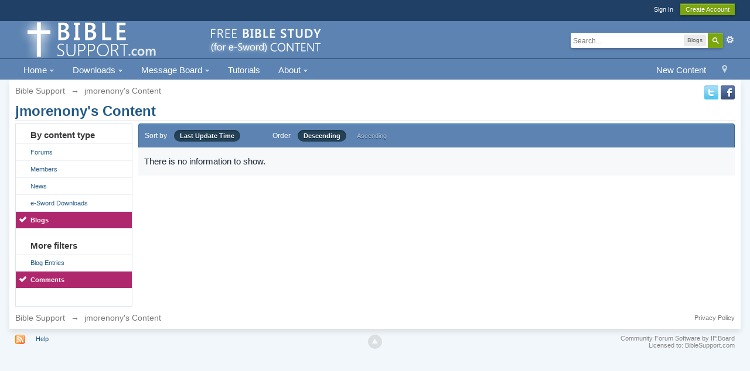

--- FILE ---
content_type: text/html;charset=UTF-8
request_url: http://www.biblesupport.com/index.php?app=core&module=search&do=user_activity&search_app=blog&mid=35586&userMode=all&sid=467f02c24760a298daa5a79d7684f19e&search_app_filters%5Bblog%5D%5BsearchInKey%5D=comments
body_size: 8165
content:
<!DOCTYPE html>
	<html lang="en"  xmlns:fb="http://www.facebook.com/2008/fbml">
	<head>



		<meta charset="UTF-8" />
		<title>jmorenony's Content - Bible Support</title>
		<meta http-equiv="X-UA-Compatible" content="IE=edge" />
		<link rel="shortcut icon" href='http://www.biblesupport.com/favicon.ico' />
		<link rel="image_src" href='http://www.biblesupport.com/public/style_images/master/meta_image.png' />
		<script type='text/javascript'>
		//<![CDATA[
			jsDebug			= 0; /* Must come before JS includes */
			DISABLE_AJAX	= parseInt(0); /* Disables ajax requests where text is sent to the DB; helpful for charset issues */
			inACP			= false;
			var isRTL		= false;
			var rtlIe		= '';
			var rtlFull		= '';
		//]]>
		</script>
		
	
				
	

				
	

				
	

				
	

				
	

				
	

				
	

				
	

				
	

				
	

				
	
	
		<link rel="stylesheet" type="text/css" media='screen,print' href="http://www.biblesupport.com/public/min/index.php?ipbv=b4e39690249598b9f7ffc02d5fe90ec4&amp;f=public/style_css/css_1/promenu_header.css,public/style_css/css_1/calendar_select.css,public/style_css/css_1/ipb_ckeditor.css,public/style_css/css_1/ipb_common.css,public/style_css/css_1/ipb_editor.css,public/style_css/css_1/ipb_styles.css,public/style_css/css_1/promenu.css,public/style_css/css_1/ipb_search.css,public/style_css/css_1/promenu_footer.css,public/style_css/css_1/promenu_generic.css,public/style_css/css_1/promenu_bottom_bar.css" />
	

<!--[if lte IE 7]>
	<link rel="stylesheet" type="text/css" title='Main' media="screen" href="http://www.biblesupport.com/public/style_css/css_1/ipb_ie.css" />
<![endif]-->
<!--[if lte IE 8]>
	<style type='text/css'>
		.ipb_table { table-layout: fixed; }
		.ipsLayout_content { width: 99.5%; }
	</style>
<![endif]-->

	<style type='text/css'>
		img.bbc_img { max-width: 100% !important; }
	</style>

		<meta property="og:title" content="jmorenony&#039;s Content"/>
		<meta property="og:site_name" content="Bible Support"/>
		<meta property="og:type" content="article" />
		
	
		
		
			<meta name="identifier-url" content="http://www.biblesupport.com/index.php?app=core&amp;module=search&amp;do=user_activity&amp;search_app=blog&amp;mid=35586&amp;userMode=all&amp;sid=467f02c24760a298daa5a79d7684f19e&amp;search_app_filters%5Bblog%5D%5BsearchInKey%5D=comments" />
		
		
			<meta property="og:url" content="http://www.biblesupport.com/index.php?app=core&amp;module=search&amp;do=user_activity&amp;search_app=blog&amp;mid=35586&amp;userMode=all&amp;sid=467f02c24760a298daa5a79d7684f19e&amp;search_app_filters%5Bblog%5D%5BsearchInKey%5D=comments" />
		
		
		
	

<meta property="og:image" content="http://www.biblesupport.com/public/style_images/master/meta_image.png"/>
		
		
		
		<script type='text/javascript' src='http://www.biblesupport.com/public/min/index.php?ipbv=b4e39690249598b9f7ffc02d5fe90ec4&amp;g=js'></script>
	
	<script type='text/javascript' src='http://www.biblesupport.com/public/min/index.php?ipbv=b4e39690249598b9f7ffc02d5fe90ec4&amp;charset=UTF-8&amp;f=public/js/ipb.js,cache/lang_cache/1/ipb.lang.js,public/js/ips.hovercard.js,public/js/ips.quickpm.js' charset='UTF-8'></script>

<script>
	if (!window.jQuery) {

		document.write("<" + "script type='text/javascript' src='https://ajax.googleapis.com/ajax/libs/jquery/1.7.1/jquery.min.js'></" + "script>");

	}
</script>
<script type='text/javascript' src='http://www.biblesupport.com/public/js/promenu/promenu.js'></script>
<script type='text/javascript'>
	ProjQ171 = jQuery.noConflict();
	typeShow = "show";
	typeHide = "hide";
	dd = 200;
	du = 200;
	click = 0;
	topOffset = 10;
	
	function ProperActivation(group){  
                                                         
	enableR = 1;  

	a = window.location.href;  
								  
	ProjQ171(group).find("a").each(function(){  
						
	   if(ProjQ171(this).attr("href") == a)  
	   {  
			ProjQ171(this).addClass("active");  
				  if(enableR == 1){  
					   ProjQ171(this).parent().addClass("active");  
					   ProjQ171(this).parent().parents("li").find("a:first").addClass("active");  
					   ProjQ171(this).parent().parents("li").addClass("active");  
				  }  
			 }  
						
		})  
	}
</script>
	
		
			
			
				<link rel="alternate" type="application/rss+xml" title="e-Sword Forums RSS Feed" href="http://www.biblesupport.com/rss/forums/1-e-sword-forums-rss-feed/" />
			
			
			
		

			
			
				<link rel="alternate" type="application/rss+xml" title="Latest e-Sword Downloads, Modules, Utilities, and News" href="http://www.biblesupport.com/rss/ccs/1-latest-e-sword-downloads-modules-utilities-and-news/" />
			
			
			
		

			
			
				<link rel="alternate" type="application/rss+xml" title="Latest e-Sword Downloads, Modules, Utilities, and News: Help" href="http://www.biblesupport.com/rss/ccs/1c11-help/" />
			
			
			
		

			
			
				<link rel="alternate" type="application/rss+xml" title="Last 10 Downloads RSS Feed " href="http://www.biblesupport.com/rss/downloads/" />
			
			
			
		
	

		
			
			
			
			
				<script type='text/javascript'>
				//<![CDATA[
				ipb.global.activateMainMenu = function() {};
				//]]>
			</script>
			
		
	

	



		
		<script type='text/javascript'>
	//<![CDATA[
		/* ---- URLs ---- */
		ipb.vars['base_url'] 			= 'http://www.biblesupport.com/index.php?s=f13c4b0b2e0776832fa5369624865cba&';
		ipb.vars['board_url']			= 'http://www.biblesupport.com';
		ipb.vars['img_url'] 			= "http://www.biblesupport.com/public/style_images/master";
		ipb.vars['loading_img'] 		= 'http://www.biblesupport.com/public/style_images/master/loading.gif';
		ipb.vars['active_app']			= 'core';
		ipb.vars['upload_url']			= 'http://www.biblesupport.com/uploads';
		/* ---- Member ---- */
		ipb.vars['member_id']			= parseInt( 0 );
		ipb.vars['is_supmod']			= parseInt( 0 );
		ipb.vars['is_admin']			= parseInt( 0 );
		ipb.vars['secure_hash'] 		= '880ea6a14ea49e853634fbdc5015a024';
		ipb.vars['session_id']			= 'f13c4b0b2e0776832fa5369624865cba';
		ipb.vars['twitter_id']			= 0;
		ipb.vars['fb_uid']				= 0;
		ipb.vars['auto_dst']			= parseInt( 0 );
		ipb.vars['dst_in_use']			= parseInt(  );
		ipb.vars['is_touch']			= false;
		ipb.vars['member_group']		= {"g_mem_info":"1"}
		/* ---- cookies ----- */
		ipb.vars['cookie_id'] 			= '';
		ipb.vars['cookie_domain'] 		= '';
		ipb.vars['cookie_path']			= '/';
		/* ---- Rate imgs ---- */
		ipb.vars['rate_img_on']			= 'http://www.biblesupport.com/public/style_images/master/star.png';
		ipb.vars['rate_img_off']		= 'http://www.biblesupport.com/public/style_images/master/star_off.png';
		ipb.vars['rate_img_rated']		= 'http://www.biblesupport.com/public/style_images/master/star_rated.png';
		/* ---- Uploads ---- */
		ipb.vars['swfupload_swf']		= 'http://www.biblesupport.com/public/js/3rd_party/swfupload/swfupload.swf';
		ipb.vars['swfupload_enabled']	= true;
		ipb.vars['use_swf_upload']		= ( '' == 'flash' ) ? true : false;
		ipb.vars['swfupload_debug']		= false;
		/* ---- other ---- */
		ipb.vars['highlight_color']     = "#ade57a";
		ipb.vars['charset']				= "UTF-8";
		ipb.vars['time_offset']			= "-6";
		ipb.vars['hour_format']			= "12";
		ipb.vars['seo_enabled']			= 1;
		
		ipb.vars['seo_params']			= {"start":"-","end":"\/","varBlock":"?","varPage":"page-","varSep":"&","varJoin":"="};
		
		/* Templates/Language */
		ipb.templates['inlineMsg']		= "";
		ipb.templates['ajax_loading'] 	= "<div id='ajax_loading'><img src='http://www.biblesupport.com/public/style_images/master/ajax_loading.gif' alt='" + ipb.lang['loading'] + "' /></div>";
		ipb.templates['close_popup']	= "<img src='http://www.biblesupport.com/public/style_images/master/close_popup.png' alt='x' />";
		ipb.templates['rss_shell']		= new Template("<ul id='rss_menu' class='ipbmenu_content'>#{items}</ul>");
		ipb.templates['rss_item']		= new Template("<li><a href='#{url}' title='#{title}'>#{title}</a></li>");
		
		ipb.templates['autocomplete_wrap'] = new Template("<ul id='#{id}' class='ipb_autocomplete' style='width: 250px;'></ul>");
		ipb.templates['autocomplete_item'] = new Template("<li id='#{id}' data-url='#{url}'><img src='#{img}' alt='' class='ipsUserPhoto ipsUserPhoto_mini' />&nbsp;&nbsp;#{itemvalue}</li>");
		ipb.templates['page_jump']		= new Template("<div id='#{id}_wrap' class='ipbmenu_content'><h3 class='bar'>Jump to page</h3><p class='ipsPad'><input type='text' class='input_text' id='#{id}_input' size='8' /> <input type='submit' value='Go' class='input_submit add_folder' id='#{id}_submit' /></p></div>");
		ipb.templates['global_notify'] 	= new Template("<div class='popupWrapper'><div class='popupInner'><div class='ipsPad'>#{message} #{close}</div></div></div>");
		
		
		ipb.templates['header_menu'] 	= new Template("<div id='#{id}' class='ipsHeaderMenu boxShadow'></div>");
		
		Loader.boot();
	//]]>
	</script>
	<script>
  (function(i,s,o,g,r,a,m){i['GoogleAnalyticsObject']=r;i[r]=i[r]||function(){
  (i[r].q=i[r].q||[]).push(arguments)},i[r].l=1*new Date();a=s.createElement(o),
  m=s.getElementsByTagName(o)[0];a.async=1;a.src=g;m.parentNode.insertBefore(a,m)
  })(window,document,'script','https://www.google-analytics.com/analytics.js','ga');

  ga('create', 'UA-79829280-1', 'auto');
  ga('send', 'pageview');

</script></head>
	<body id='ipboard_body'>

<style type='text/css'>
#callout {
background: #f4c900;
padding: 10px 0;
text-align: center;
font-size: 110%;
color: #4e84af;
font-weight: 100;

}

</style>
<!--
<div id='callout'>
<b>Easter: </b>&#147He is not here: for he is risen...&#148; Read about the <a href = "http://www.biblesupport.com/e-sword-downloads/file/9163-schilder-klaas-christ-in-his-suffering-christ-on-trial-christ-crucified-3-vols/" style="color:#4e84af; text-decoration: underline;">passion of Christ like never before</a>.
</div>-->
		<p id='content_jump' class='hide'><a id='top'></a><a href='#j_content' title='Jump to content' accesskey='m'>Jump to content</a></p>
		<div id='ipbwrapper'>
			<!-- ::: TOP BAR: Sign in / register or user drop down and notification alerts ::: -->
			<div id='header_bar' class='clearfix'>
				<div class='main_width'>
					
					<div id='user_navigation' class='not_logged_in'>
							
							<ul class='ipsList_inline right'>
								<li>
									<span class='services'>
										
										
										
									</span>
									&nbsp;&nbsp;&nbsp;&nbsp;
									<a href='http://www.biblesupport.com/index.php?app=core&amp;module=global&amp;section=login' title='Sign In' id='sign_in'>Sign In</a>&nbsp;&nbsp;&nbsp;
								</li>
								<li>
									<a href="http://www.biblesupport.com/index.php?app=core&amp;module=global&amp;section=register" title='Create Account' id='register_link'>Create Account</a>
								</li>
							</ul>
						</div>
				</div>
			</div>
			<!-- ::: BRANDING STRIP: Logo and search box ::: -->
			<div id='branding'>
				<div class='main_width'>
					<div id='logo'>
						
							<a href='http://www.biblesupport.com' title='Go to community index' rel="home" accesskey='1'><img src='http://www.biblesupport.com/public/style_images/1_new-logo-2014-v4.png' alt='Logo' /></a>
						
					</div>
					
						<div id='search' class='right'>
	<form action="http://www.biblesupport.com/index.php?app=core&amp;module=search&amp;do=search&amp;fromMainBar=1" method="post" id='search-box' >
		<fieldset>
			<label for='main_search' class='hide'>Search</label>
			<a href='http://www.biblesupport.com/index.php?app=core&amp;module=search&amp;search_in=blog' title='Advanced Search' accesskey='4' rel="search" id='adv_search' class='right'>Advanced</a>
			<span id='search_wrap' class='right'>
				<input type='text' id='main_search' name='search_term' class='inactive' size='17' tabindex='100' />
				<span class='choice ipbmenu clickable' id='search_options' style='display: none'></span>
				<ul id='search_options_menucontent' class='ipbmenu_content ipsPad' style='display: none'>
					<li class='title'><strong>Search section:</strong></li>
					
					
					
						


					
					<li class='app'><label for='s_forums' title='Forums'><input type='radio' name='search_app' class='input_radio' id='s_forums' value="forums"  />Forums</label></li><li class='app'><label for='s_members' title='Members'><input type='radio' name='search_app' class='input_radio' id='s_members' value="members"  />Members</label></li><li class='app'><label for='s_core' title='Help Files'><input type='radio' name='search_app' class='input_radio' id='s_core' value="core"  />Help Files</label></li>				
						
					
				
						
					
				
						
					
				
						
					
				
						
					
				
						
					
				
						
					
				
						<li class='app'>
								<label for='s_ccs' title='News'>
									<input type='radio' name='search_app' class='input_radio' id='s_ccs' value="ccs"  />
									News
								</label>
							</li>
					
				
						<li class='app'>
								<label for='s_downloads' title='e-Sword Downloads'>
									<input type='radio' name='search_app' class='input_radio' id='s_downloads' value="downloads"  />
									e-Sword Downloads
								</label>
							</li>
					
				
						
					
				
						
					
				
						<li class='app'>
								<label for='s_blog' title='Blogs'>
									<input type='radio' name='search_app' class='input_radio' id='s_blog' value="blog" checked="checked" />
									Blogs
								</label>
							</li>
					
				
						
					
				
						
					
				
						
					
				
						
					
				</ul>
				<input type='submit' class='submit_input clickable' value='Search' />
			</span>
			
		</fieldset>
	</form>
</div>
					
				</div>
			</div>
			<!-- ::: APPLICATION TABS ::: -->
			<div id='primary_nav' class='clearfix'>
				<div class='main_width'>
					<ul class='ipsList_inline' id='community_app_menu'>
						
							<li class='right'>
								<a href="http://www.biblesupport.com/index.php?app=core&amp;module=global&amp;section=navigation&amp;inapp=core" rel="quickNavigation" accesskey='9' id='quickNavLaunch' title='Open Quick Navigation'><span>&nbsp;</span></a>
							</li>
						
						<li id='nav_explore' class='right'>
							<a href='http://www.biblesupport.com/index.php?app=core&amp;module=search&amp;do=viewNewContent&amp;search_app=forums' accesskey='2'>New Content</a>
						</li>
						
						
   
      <li id="nav_app_ccs" class='main left right_open'  style='z-index:9990;'>
        <a href="http://www.biblesupport.com/page/e-sword-modules-message-board.html" class="" title="Front page of BibleSupport.com" >
                                                                Home
                                                                   <span class="downarrow"></span>
        </a>
        
<ul class='submenu_container clearfix boxShadow first right_open' style='visibility:hidden;position:absolute;z-index:9992'>
  
  <li id="nav_app_core" class='left skip_moremenu ' style='position:relative;'>
   <a href="http://www.biblesupport.com/index.php?app=core&amp;module=search&amp;do=new_posts&amp;search_app=downloads" class="notMe " title="Since your last visit" id="promenu_9"
   
   >
        
        New e-Sword Downloads
        
   </a>
   
  </li>
  
</ul>

   </li>
  
 
      <li id="nav_app_downloads" class='main left right_open'  style='z-index:9990;'>
        <a href="http://www.biblesupport.com/e-sword-downloads/" class="" title="e-Sword and MySword Downloads" >
                                                                Downloads
                                                                   <span class="downarrow"></span>
        </a>
        
<ul class='submenu_container clearfix boxShadow first right_open' style='visibility:hidden;position:absolute;z-index:9992'>
  
  <li id="nav_app_downloads" class='left skip_moremenu ' style='position:relative;'>
   <a href="http://www.biblesupport.com/e-sword-downloads/" class="notMe " title="Downloads Main Page" id="promenu_10"
   
   >
        
        Downloads Area
        
   </a>
   
  </li>
  

  <li id="nav_app_core" class='left skip_moremenu ' style='position:relative;'>
   <a href="http://www.biblesupport.com/index.php?app=downloads&amp;module=post&amp;section=submit&amp;c=" class="notMe " title="Share your module with others" id="promenu_11"
   
   >
        
        Share (Upload) a Module
        
   </a>
   
  </li>
  

  <li id="nav_app_core" class='left skip_moremenu ' style='position:relative;'>
   <a href="http://www.biblesupport.com/e-sword-downloads/" class="notMe " title="Download e-Sword Modules" id="promenu_12"
   
   >
        
        e-Sword 9-10 Downloads
        
   </a>
   
  </li>
  

  <li id="nav_app_core" class='left skip_moremenu ' style='position:relative;'>
   <a href="http://www.biblesupport.com/e-sword-downloads/category/26-mysword-modules/" class="notMe " title="Download MySword Modules" id="promenu_13"
   
   >
        
        MySword Downloads
        
   </a>
   
  </li>
  

  <li id="nav_app_core" class='left skip_moremenu ' style='position:relative;'>
   <a href="http://www.biblesupport.com/index.php?app=downloads&amp;module=stats" class="notMe " title="Most Popular Downloads and Rankings" id="promenu_14"
   
   >
        
        Popular Downloads &amp; Stats
        
   </a>
   
  </li>
  

  <li id="nav_app_core" class='left skip_moremenu ' style='position:relative;'>
   <a href="http://www.biblesupport.com/page/most-popular-e-sword-downloads.html" class="notMe " title="Top 500 Most Downloaded Files" id="promenu_15"
   
   >
        
        Top 500 Downloads
        
   </a>
   
  </li>
  

  <li id="nav_app_core" class='left skip_moremenu ' style='position:relative;'>
   <a href="http://www.biblesupport.com/index.php?app=core&amp;module=search&amp;do=new_posts&amp;search_app=downloads" class="notMe " title="New Modules Since Last Visit" id="promenu_16"
   
   >
        
        New Downloads
        
   </a>
   
  </li>
  

  <li id="nav_app_core" class='left skip_moremenu ' style='position:relative;'>
   <a href="http://www.biblesupport.com/index.php?app=core&amp;module=search&amp;do=user_activity&amp;search_app=downloads" class="notMe " title="The Files You Contributed to this Website" id="promenu_17"
   
   >
        
        View Files You Uploaded
        
   </a>
   
  </li>
  

  <li id="nav_app_core" class='left skip_moremenu ' style='position:relative;'>
   <a href="http://www.biblesupport.com/index.php?app=core&amp;module=usercp&amp;tab=downloads" class="notMe " title="View Files You Downloaded From This Website" id="promenu_18"
   
   >
        
        View Files You Downloaded
        
   </a>
   
  </li>
  
</ul>

   </li>
  
 
      <li id="nav_app_forums" class='main left right_open'  style='z-index:9990;'>
        <a href="http://www.biblesupport.com/forums/" class="" title="Ask Questions" >
                                                                Message Board
                                                                   <span class="downarrow"></span>
        </a>
        
<ul class='submenu_container clearfix boxShadow first right_open' style='visibility:hidden;position:absolute;z-index:9992'>
  
  <li id="nav_app_core" class='left skip_moremenu ' style='position:relative;'>
   <a href="http://www.biblesupport.com/index" class="notMe " title="e-Sword/MySword Forums Index and Summary" id="promenu_19"
   
   >
        
        View All Forums
        
   </a>
   
  </li>
  

  <li id="nav_app_core" class='left skip_moremenu ' style='position:relative;'>
   <a href="http://www.biblesupport.com/forum/2-e-sword-general-discussion-questions/" class="notMe " title="e-Sword General Discussion and Questions" id="promenu_20"
   
   >
        
        e-Sword General Questions
        
   </a>
   
  </li>
  

  <li id="nav_app_core" class='left skip_moremenu ' style='position:relative;'>
   <a href="http://www.biblesupport.com/forum/3-e-sword-modules-resources/" class="notMe " title="Discuss &amp; Request Modules" id="promenu_21"
   
   >
        
        e-Sword Modules/Resources
        
   </a>
   
  </li>
  

  <li id="nav_app_core" class='left skip_moremenu ' style='position:relative;'>
   <a href="http://www.biblesupport.com/forum/4-e-sword-tools-utilities/" class="notMe " title="e-Sword Tools &amp; Utilities" id="promenu_22"
   
   >
        
        e-Sword Tools &amp; Utilities
        
   </a>
   
  </li>
  

  <li id="nav_app_core" class='left skip_moremenu ' style='position:relative;'>
   <a href="http://www.biblesupport.com/forum/15-mysword/" class="notMe " title="The best Droid Bible study software" id="promenu_26"
   
   >
        
        MySword
        
   </a>
   
  </li>
  

  <li id="nav_app_core" class='left skip_moremenu ' style='position:relative;'>
   <a href="http://www.biblesupport.com/forum/13-website-feedback/" class="notMe " title="What do you think of this website?" id="promenu_27"
   
   >
        
        Website Feedback
        
   </a>
   
  </li>
  

  <li id="nav_app_core" class='left skip_moremenu ' style='position:relative;'>
   <a href="http://www.biblesupport.com/forum/18-new-e-sword-downloads/" class="notMe " title="This forum records new e-Sword modules" id="promenu_23"
   
   >
        
        New e-Sword Downloads
        
   </a>
   
  </li>
  

  <li id="nav_app_core" class='left skip_moremenu ' style='position:relative;'>
   <a href="http://www.biblesupport.com/index.php?app=core&amp;module=search&amp;do=user_activity&amp;search_app=forums" class="notMe " title="You said what..." id="promenu_28"
   
   >
        
        View Your Posts/Replies
        
   </a>
   
  </li>
  
</ul>

   </li>
  
 
      <li id="nav_app_core" class='main left right_open'  style='z-index:9990;'>
        <a href="http://www.biblesupport.com/forum/25-tutorials/" class="notMe" title="Step by step help" >
                                                                Tutorials
                                                                  
        </a>
        
   </li>
  
 
      <li id="nav_app_core" class='main left right_open'  style='z-index:9990;'>
        <a href="http://www.biblesupport.com/page/e-sword-modules-message-board.html/_/e-sword-site-help/about-biblesupportcom-r22" class="" title="About the site" >
                                                                About
                                                                   <span class="downarrow"></span>
        </a>
        
<ul class='submenu_container clearfix boxShadow first right_open' style='visibility:hidden;position:absolute;z-index:9992'>
  
  <li id="nav_app_core" class='left skip_moremenu ' style='position:relative;'>
   <a href="http://www.facebook.com/biblesupport" class="notMe " title="Show your support &amp; help us bless others" id="promenu_50"
   
   >
        
        Facebook
        
   </a>
   
  </li>
  

  <li id="nav_app_core" class='left skip_moremenu ' style='position:relative;'>
   <a href="http://www.twitter.com/biblesupport" class="notMe " title="Show your support and get news and updates before the website." id="promenu_51"
   
   >
        
        Twitter
        
   </a>
   
  </li>
  

  <li id="nav_app_core" class='left skip_moremenu ' style='position:relative;'>
   <a href="http://www.biblesupport.com/topic/939-linking-to-biblesupportcom-webmasters-toolkit/" class="notMe " title="Graphics and code for linking to BibleSupport.com" id="promenu_32"
   
   >
        
        Webmaster&#39;s Toolkit
        
   </a>
   
  </li>
  

  <li id="nav_app_core" class='left skip_moremenu ' style='position:relative;'>
   <a href="http://www.biblesupport.com/page/e-sword-modules-message-board.html/_/e-sword-site-help/spam-blocked-r26" class="notMe " title="Can&#39;t register as a new member?" id="promenu_33"
   
   >
        
        Spam Blocked?
        
   </a>
   
  </li>
  

  <li id="nav_app_core" class='left skip_moremenu ' style='position:relative;'>
   <a href="http://www.biblesupport.com/page/e-sword-modules-message-board.html/_/e-sword-site-help/terms-of-use-r19" class="notMe " title="Terms of use" id="promenu_34"
   
   >
        
        Terms of Use
        
   </a>
   
  </li>
  

  <li id="nav_app_core" class='left skip_moremenu ' style='position:relative;'>
   <a href="http://www.biblesupport.com/page/e-sword-modules-message-board.html/_/e-sword-site-help/copyright-policy-r20" class="notMe " title="Copyright Policy" id="promenu_35"
   
   >
        
        Copyright Policy
        
   </a>
   
  </li>
  

  <li id="nav_app_core" class='left skip_moremenu ' style='position:relative;'>
   <a href="http://www.biblesupport.com/page/e-sword-modules-message-board.html/_/e-sword-site-help/privacy-policy-r21" class="notMe " title="Privacy Policy" id="promenu_36"
   
   >
        
        Privacy Policy
        
   </a>
   
  </li>
  
</ul>

   </li>
  
				<script type='text/javascript'>        
					ProjQ171(document).ready(function() {
						ProjQ171("#community_app_menu").ProMenu();  
						ProperActivation("#community_app_menu");
					});
				</script>
						<li id='nav_other_apps' style='display: none'>
							<a href='#' class='ipbmenu' id='more_apps'>More <img src='http://www.biblesupport.com/public/style_images/master/useropts_arrow.png' /></a>
						</li>
					</ul>
				</div>
			</div>	
			
			<!-- ::: MAIN CONTENT AREA ::: -->
			<div id='content' class='clearfix'>
				<!-- ::: NAVIGATION BREADCRUMBS ::: -->
				<div id='secondary_navigation' class='clearfix'>
						<ol class='breadcrumb top ipsList_inline left'>
														<li itemscope itemtype="http://data-vocabulary.org/Breadcrumb">
									<a href='http://www.biblesupport.com/index' itemprop="url">
										<span itemprop="title">Bible Support</span>
									</a>
								</li>
								
							
								<li itemscope itemtype="http://data-vocabulary.org/Breadcrumb">
									<span class='nav_sep'>&rarr;</span>
									 <span itemprop="title">jmorenony's Content</span>
								</li>
								
							
						</ol><p align=right>

<a href="http://www.twitter.com/biblesupport"><img src="http://www.biblesupport.com/a/twitter.png"></a> <a href="http://www.facebook.com/biblesupport"><img src="http://www.biblesupport.com/a/facebook.png"></a></p>
					</div>
				<noscript>
					<div class='message error'>
						<strong>Javascript Disabled Detected</strong>
						<p>You currently have javascript disabled. Several functions may not work. Please re-enable javascript to access full functionality.</p>
					</div>
					<br />
				</noscript>
				<!-- ::: CONTENT ::: -->
				
				<h2 class='ipsType_pagetitle'>jmorenony's Content</h2>
<input type='hidden' name="usedInJsLater" id="urlString" value="[base64]" />

<div class='ipsLayout ipsLayout_withleft clearfix'>
	<div class='ipsLayout_left'>
		<div class='ipsBox'>
			<div class='ipsBox_container ipsSideMenu'>
				<h4>By content type</h4>
				<ul>
					<li ><a href='http://www.biblesupport.com/index.php?app=core&amp;module=search&amp;do=user_activity&amp;search_app=forums&amp;mid=35586&amp;userMode=all&amp;sid=9d6a99f9e2be6c2ad6f167528aebccf6'>Forums</a></li><li ><a href='http://www.biblesupport.com/index.php?app=core&amp;module=search&amp;do=user_activity&amp;search_app=members&amp;mid=35586&amp;userMode=all&amp;sid=9d6a99f9e2be6c2ad6f167528aebccf6'>Members</a></li>
						
					

						
					

						
					

						
					

						
					

						
					

						
					

						<li ><a href='http://www.biblesupport.com/index.php?app=core&amp;module=search&amp;do=user_activity&amp;search_app=ccs&amp;mid=35586&amp;userMode=all&amp;sid=9d6a99f9e2be6c2ad6f167528aebccf6'>News</a></li>
					

						<li ><a href='http://www.biblesupport.com/index.php?app=core&amp;module=search&amp;do=user_activity&amp;search_app=downloads&amp;mid=35586&amp;userMode=all&amp;sid=9d6a99f9e2be6c2ad6f167528aebccf6'>e-Sword Downloads</a></li>
					

						
					

						
					

						<li class='active'><a href='http://www.biblesupport.com/index.php?app=core&amp;module=search&amp;do=user_activity&amp;search_app=blog&amp;mid=35586&amp;userMode=all&amp;sid=9d6a99f9e2be6c2ad6f167528aebccf6'>Blogs</a></li>
					

						
					

						
					

						
					

						
					
				</ul>
				
				
					<h4>More filters</h4>
					<ul>
						
							<li >
								<a href='http://www.biblesupport.com/index.php?app=core&amp;module=search&amp;do=user_activity&amp;search_app=blog&amp;mid=35586&amp;userMode=all&amp;sid=9d6a99f9e2be6c2ad6f167528aebccf6&amp;search_app_filters[blog][searchInKey]=entries'>Blog Entries</a>
							</li>
						

							<li class='active'>
								<a href='http://www.biblesupport.com/index.php?app=core&amp;module=search&amp;do=user_activity&amp;search_app=blog&amp;mid=35586&amp;userMode=all&amp;sid=9d6a99f9e2be6c2ad6f167528aebccf6&amp;search_app_filters[blog][searchInKey]=comments'>Comments</a>
							</li>
						
					</ul>
				
			</div>
		</div>
	</div>
	<div class='ipsLayout_content'>
		
		<div class='maintitle ipsFilterbar'>
			
			<span class='ipsType_small'>Sort by</span>&nbsp;&nbsp;
					
						<ul class='ipsList_inline ipsType_smaller' style='display: inline'>
							
								<li class='active'>
									<a href='http://www.biblesupport.com/index.php?app=core&amp;module=search&amp;do=user_activity&amp;sid=9d6a99f9e2be6c2ad6f167528aebccf6&amp;mid=35586&amp;search_app=blog&amp;userMode=all&amp;search_app_filters[blog][searchInKey]=comments&amp;search_app_filters[blog][comments][sortKey]=date&amp;search_app_filters[blog][comments][sortDir]='>Last Update Time</a>
								</li>
							
						</ul>
						&nbsp;&nbsp;&nbsp;&nbsp;&nbsp;&nbsp;&nbsp;&nbsp;&nbsp;&nbsp;&nbsp;&nbsp;
					
				<span class='ipsType_small'>Order</span>&nbsp;&nbsp;
				<ul class='ipsList_inline ipsType_smaller' style='display: inline'>
					<li class='active'>
						<a href='http://www.biblesupport.com/index.php?app=core&amp;module=search&amp;do=user_activity&amp;sid=9d6a99f9e2be6c2ad6f167528aebccf6&amp;mid=35586&amp;userMode=all&amp;search_app=blog&amp;search_app_filters[blog][searchInKey]=comments&amp;search_app_filters[blog][comments][sortKey]=date&amp;search_app_filters[blog][comments][sortDir]=0'>Descending</a>
					</li>
					<li >
						<a href='http://www.biblesupport.com/index.php?app=core&amp;module=search&amp;do=user_activity&amp;sid=9d6a99f9e2be6c2ad6f167528aebccf6&amp;mid=35586&amp;userMode=all&amp;search_app=blog&amp;search_app_filters[blog][searchInKey]=comments&amp;search_app_filters[blog][comments][sortKey]=date&amp;search_app_filters[blog][comments][sortDir]=1'>Ascending</a>
					</li>
				</ul>
		</div>
		
		<div>
			
				<p class='no_messages'>There is no information to show.</p>
			
		</div>
	</div>
</div>
				
				<ol class='breadcrumb bottom ipsList_inline left clearfix clear'>
											<li><a href='http://www.biblesupport.com/index'>Bible Support</a></li>
							
						
							<li><span class='nav_sep'>&rarr;</span> <span>jmorenony's Content</span></li>
							
						

					
					<li class='right ipsType_smaller'>
						<a rel="nofollow" href='http://www.biblesupport.com/privacypolicy/'>Privacy Policy</a>
					</li>
					
						
				</ol>
			</div>
			<!-- ::: FOOTER (Change skin, language, mark as read, etc) ::: -->
			<div id='footer_utilities' class='main_width clearfix clear'>
				<a rel="nofollow" href='#top' id='backtotop' title='Go to top'><img src='http://www.biblesupport.com/public/style_images/master/top.png' alt='' /></a>
				<ul class='ipsList_inline left'>
					<li>
						<img src='http://www.biblesupport.com/public/style_images/master/feed.png' alt='RSS Feed' id='rss_feed' class='clickable' />
					</li>
					
							
					
					
					<li>
						<a href="http://www.biblesupport.com/index.php?app=core&amp;module=help" title='View help' rel="help" accesskey='6'>Help</a>
					</li>				
				</ul>
				<!-- Copyright Information -->
        				  <p id='copyright'>
        				  	<a href='http://www.invisionpower.com/apps/board/' title='Community Forum Software by Invision Power Services'>Community Forum Software by IP.Board</a><br />Licensed to: BibleSupport.com</p>
		<!-- / Copyright -->
			</div>
			
			<div><img src='http://www.biblesupport.com/index.php?s=f13c4b0b2e0776832fa5369624865cba&amp;app=core&amp;module=task' alt='' style='border: 0px;height:1px;width:1px;' /></div>
			
				<script type="text/javascript">
					ipb.global.lightBoxIsOff();
				</script>
			
			<div id='inline_login_form' style="display:none">
		<form action="http://www.biblesupport.com/index.php?app=core&amp;module=global&amp;section=login&amp;do=process" method="post" id='login'>
				<input type='hidden' name='auth_key' value='880ea6a14ea49e853634fbdc5015a024' />
				<input type="hidden" name="referer" value="http://www.biblesupport.com/index.php?app=core&module=search&do=user_activity&search_app=blog&mid=35586&userMode=all&sid=467f02c24760a298daa5a79d7684f19e&search_app_filters%5Bblog%5D%5BsearchInKey%5D=comments" />
				<h3>Sign In</h3>
				
				<br />
				<div class='ipsForm ipsForm_horizontal'>
					<fieldset>
						<ul>
							<li class='ipsField'>
								<div class='ipsField_content'>
									Need an account? <a href="http://www.biblesupport.com/index.php?app=core&amp;module=global&amp;section=register" title='Register now!'>Register now!</a>
								</div>
							</li>
							<li class='ipsField ipsField_primary'>
								<label for='ips_username' class='ipsField_title'>Username or email:</label>
								<div class='ipsField_content'>
									<input id='ips_username' type='text' class='input_text' name='ips_username' size='30' tabindex='0' />
								</div>
							</li>
							<li class='ipsField ipsField_primary'>
								<label for='ips_password' class='ipsField_title'>Forum Password</label>
								<div class='ipsField_content'>
									<input id='ips_password' type='password' class='input_text' name='ips_password' size='30' tabindex='0' /><br />
									<a href='http://www.biblesupport.com/index.php?app=core&amp;module=global&amp;section=lostpass' title='Retrieve password'>I've forgotten my password</a>
								</div>
							</li>
							<li class='ipsField ipsField_checkbox'>
								<input type='checkbox' id='inline_remember' checked='checked' name='rememberMe' value='1' class='input_check' tabindex='0' />
								<div class='ipsField_content'>
									<label for='inline_remember'>
										<strong>Remember me</strong><br />
										<span class='desc lighter'>This is not recommended for shared computers</span>
									</label>
								</div>
							</li>
							
							
							<li class='ipsPad_top ipsForm_center desc ipsType_smaller'>
								<a rel="nofollow" href='http://www.biblesupport.com/privacypolicy/'>Privacy Policy</a>
							</li>
							
						</ul>
					</fieldset>
					
					<div class='ipsForm_submit ipsForm_center'>
						<input type='submit' class='ipsButton' value='Sign In' tabindex='0' />
					</div>
				</div>
			</form>
	</div>
		</div>
		
		
		<script type='text/javascript'>
			if( $('primary_nav') ){	ipb.global.activateMainMenu(); }
		</script>
			</body>
</html></script>